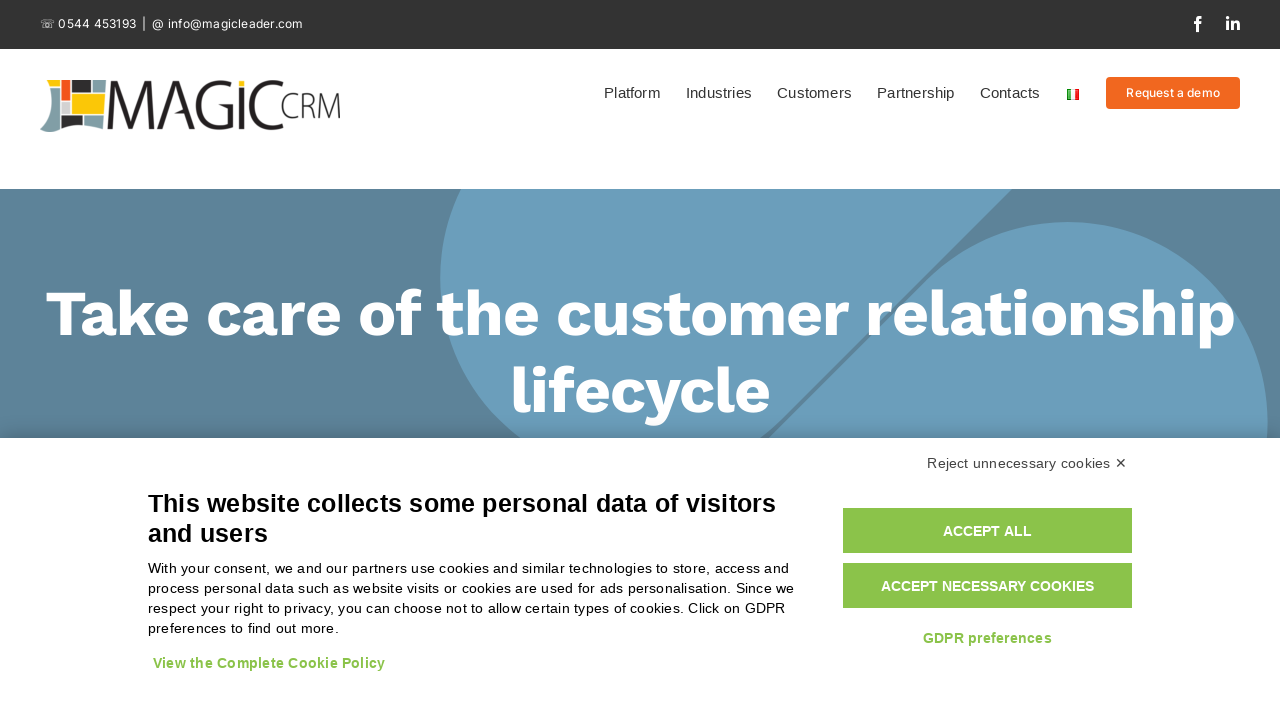

--- FILE ---
content_type: text/html; charset=UTF-8
request_url: https://www.magiccrm.it/index.php/en/cura-il-ciclo-della-vita-della-relazione-cloned/
body_size: 13929
content:
<!DOCTYPE html>
<html class="avada-html-layout-wide avada-html-header-position-top avada-is-100-percent-template" lang="en-GB" prefix="og: http://ogp.me/ns# fb: http://ogp.me/ns/fb#">
<head>
	<meta http-equiv="X-UA-Compatible" content="IE=edge" />
	<meta http-equiv="Content-Type" content="text/html; charset=utf-8"/>
	<meta name="viewport" content="width=device-width, initial-scale=1" />
	<script src="https://bnr.elmobot.eu/kTfBD3-WnFX2cp__amKLf/en.js"></script><meta name='robots' content='index, follow, max-image-preview:large, max-snippet:-1, max-video-preview:-1' />

	<!-- This site is optimized with the Yoast SEO plugin v21.3 - https://yoast.com/wordpress/plugins/seo/ -->
	<title>Take care of the customer relationship lifecycle - Magiccrm</title>
	<link rel="canonical" href="https://www.magiccrm.it/index.php/en/cura-il-ciclo-della-vita-della-relazione-cloned/" />
	<meta property="og:locale" content="en_GB" />
	<meta property="og:type" content="article" />
	<meta property="og:title" content="Take care of the customer relationship lifecycle - Magiccrm" />
	<meta property="og:url" content="https://www.magiccrm.it/index.php/en/cura-il-ciclo-della-vita-della-relazione-cloned/" />
	<meta property="og:site_name" content="Magiccrm" />
	<meta property="article:modified_time" content="2023-09-11T06:48:41+00:00" />
	<meta name="twitter:card" content="summary_large_image" />
	<meta name="twitter:label1" content="Estimated reading time" />
	<meta name="twitter:data1" content="6 minutes" />
	<script type="application/ld+json" class="yoast-schema-graph">{"@context":"https://schema.org","@graph":[{"@type":"WebPage","@id":"https://www.magiccrm.it/index.php/en/cura-il-ciclo-della-vita-della-relazione-cloned/","url":"https://www.magiccrm.it/index.php/en/cura-il-ciclo-della-vita-della-relazione-cloned/","name":"Take care of the customer relationship lifecycle - Magiccrm","isPartOf":{"@id":"https://www.magiccrm.it/index.php/en/home-en/#website"},"datePublished":"2023-09-05T06:54:50+00:00","dateModified":"2023-09-11T06:48:41+00:00","breadcrumb":{"@id":"https://www.magiccrm.it/index.php/en/cura-il-ciclo-della-vita-della-relazione-cloned/#breadcrumb"},"inLanguage":"en-GB","potentialAction":[{"@type":"ReadAction","target":["https://www.magiccrm.it/index.php/en/cura-il-ciclo-della-vita-della-relazione-cloned/"]}]},{"@type":"BreadcrumbList","@id":"https://www.magiccrm.it/index.php/en/cura-il-ciclo-della-vita-della-relazione-cloned/#breadcrumb","itemListElement":[{"@type":"ListItem","position":1,"name":"Home","item":"https://www.magiccrm.it/index.php/en/home-en/"},{"@type":"ListItem","position":2,"name":"Take care of the customer relationship lifecycle"}]},{"@type":"WebSite","@id":"https://www.magiccrm.it/index.php/en/home-en/#website","url":"https://www.magiccrm.it/index.php/en/home-en/","name":"Magiccrm","description":"","publisher":{"@id":"https://www.magiccrm.it/index.php/en/home-en/#organization"},"potentialAction":[{"@type":"SearchAction","target":{"@type":"EntryPoint","urlTemplate":"https://www.magiccrm.it/index.php/en/home-en/?s={search_term_string}"},"query-input":"required name=search_term_string"}],"inLanguage":"en-GB"},{"@type":"Organization","@id":"https://www.magiccrm.it/index.php/en/home-en/#organization","name":"Magiccrm","url":"https://www.magiccrm.it/index.php/en/home-en/","logo":{"@type":"ImageObject","inLanguage":"en-GB","@id":"https://www.magiccrm.it/index.php/en/home-en/#/schema/logo/image/","url":"https://www.magiccrm.it/wp-content/uploads/2023/06/logo_MagicCrm.png","contentUrl":"https://www.magiccrm.it/wp-content/uploads/2023/06/logo_MagicCrm.png","width":200,"height":34,"caption":"Magiccrm"},"image":{"@id":"https://www.magiccrm.it/index.php/en/home-en/#/schema/logo/image/"}}]}</script>
	<!-- / Yoast SEO plugin. -->


<link rel="alternate" type="application/rss+xml" title="Magiccrm &raquo; Feed" href="https://www.magiccrm.it/index.php/en/feed/" />
<link rel="alternate" type="application/rss+xml" title="Magiccrm &raquo; Comments Feed" href="https://www.magiccrm.it/index.php/en/comments/feed/" />
					<link rel="shortcut icon" href="https://www.magiccrm.it/wp-content/uploads/2023/07/Favicon.png" type="image/x-icon" />
		
					<!-- Apple Touch Icon -->
			<link rel="apple-touch-icon" sizes="180x180" href="https://www.magiccrm.it/wp-content/uploads/2023/07/Favicon-1.png">
		
					<!-- Android Icon -->
			<link rel="icon" sizes="192x192" href="https://www.magiccrm.it/wp-content/uploads/2023/07/Favicon192-1.png">
		
					<!-- MS Edge Icon -->
			<meta name="msapplication-TileImage" content="https://www.magiccrm.it/wp-content/uploads/2023/07/Favicon270.png">
				
		<meta property="og:title" content="Take care of the customer relationship lifecycle"/>
		<meta property="og:type" content="article"/>
		<meta property="og:url" content="https://www.magiccrm.it/index.php/en/cura-il-ciclo-della-vita-della-relazione-cloned/"/>
		<meta property="og:site_name" content="Magiccrm"/>
		<meta property="og:description" content="Take care of the customer relationship lifecycle    &lt; GO BACK 
A modern and efficient managerial approach has to consider the following objectives:


Customer relationship improvement"/>

									<meta property="og:image" content="https://www.magiccrm.it/wp-content/uploads/2023/12/Logo_trasparente-300x52.png"/>
							<script type="text/javascript">
/* <![CDATA[ */
window._wpemojiSettings = {"baseUrl":"https:\/\/s.w.org\/images\/core\/emoji\/15.0.3\/72x72\/","ext":".png","svgUrl":"https:\/\/s.w.org\/images\/core\/emoji\/15.0.3\/svg\/","svgExt":".svg","source":{"concatemoji":"https:\/\/www.magiccrm.it\/wp-includes\/js\/wp-emoji-release.min.js?ver=6.5.7"}};
/*! This file is auto-generated */
!function(i,n){var o,s,e;function c(e){try{var t={supportTests:e,timestamp:(new Date).valueOf()};sessionStorage.setItem(o,JSON.stringify(t))}catch(e){}}function p(e,t,n){e.clearRect(0,0,e.canvas.width,e.canvas.height),e.fillText(t,0,0);var t=new Uint32Array(e.getImageData(0,0,e.canvas.width,e.canvas.height).data),r=(e.clearRect(0,0,e.canvas.width,e.canvas.height),e.fillText(n,0,0),new Uint32Array(e.getImageData(0,0,e.canvas.width,e.canvas.height).data));return t.every(function(e,t){return e===r[t]})}function u(e,t,n){switch(t){case"flag":return n(e,"\ud83c\udff3\ufe0f\u200d\u26a7\ufe0f","\ud83c\udff3\ufe0f\u200b\u26a7\ufe0f")?!1:!n(e,"\ud83c\uddfa\ud83c\uddf3","\ud83c\uddfa\u200b\ud83c\uddf3")&&!n(e,"\ud83c\udff4\udb40\udc67\udb40\udc62\udb40\udc65\udb40\udc6e\udb40\udc67\udb40\udc7f","\ud83c\udff4\u200b\udb40\udc67\u200b\udb40\udc62\u200b\udb40\udc65\u200b\udb40\udc6e\u200b\udb40\udc67\u200b\udb40\udc7f");case"emoji":return!n(e,"\ud83d\udc26\u200d\u2b1b","\ud83d\udc26\u200b\u2b1b")}return!1}function f(e,t,n){var r="undefined"!=typeof WorkerGlobalScope&&self instanceof WorkerGlobalScope?new OffscreenCanvas(300,150):i.createElement("canvas"),a=r.getContext("2d",{willReadFrequently:!0}),o=(a.textBaseline="top",a.font="600 32px Arial",{});return e.forEach(function(e){o[e]=t(a,e,n)}),o}function t(e){var t=i.createElement("script");t.src=e,t.defer=!0,i.head.appendChild(t)}"undefined"!=typeof Promise&&(o="wpEmojiSettingsSupports",s=["flag","emoji"],n.supports={everything:!0,everythingExceptFlag:!0},e=new Promise(function(e){i.addEventListener("DOMContentLoaded",e,{once:!0})}),new Promise(function(t){var n=function(){try{var e=JSON.parse(sessionStorage.getItem(o));if("object"==typeof e&&"number"==typeof e.timestamp&&(new Date).valueOf()<e.timestamp+604800&&"object"==typeof e.supportTests)return e.supportTests}catch(e){}return null}();if(!n){if("undefined"!=typeof Worker&&"undefined"!=typeof OffscreenCanvas&&"undefined"!=typeof URL&&URL.createObjectURL&&"undefined"!=typeof Blob)try{var e="postMessage("+f.toString()+"("+[JSON.stringify(s),u.toString(),p.toString()].join(",")+"));",r=new Blob([e],{type:"text/javascript"}),a=new Worker(URL.createObjectURL(r),{name:"wpTestEmojiSupports"});return void(a.onmessage=function(e){c(n=e.data),a.terminate(),t(n)})}catch(e){}c(n=f(s,u,p))}t(n)}).then(function(e){for(var t in e)n.supports[t]=e[t],n.supports.everything=n.supports.everything&&n.supports[t],"flag"!==t&&(n.supports.everythingExceptFlag=n.supports.everythingExceptFlag&&n.supports[t]);n.supports.everythingExceptFlag=n.supports.everythingExceptFlag&&!n.supports.flag,n.DOMReady=!1,n.readyCallback=function(){n.DOMReady=!0}}).then(function(){return e}).then(function(){var e;n.supports.everything||(n.readyCallback(),(e=n.source||{}).concatemoji?t(e.concatemoji):e.wpemoji&&e.twemoji&&(t(e.twemoji),t(e.wpemoji)))}))}((window,document),window._wpemojiSettings);
/* ]]> */
</script>
<style id='wp-emoji-styles-inline-css' type='text/css'>

	img.wp-smiley, img.emoji {
		display: inline !important;
		border: none !important;
		box-shadow: none !important;
		height: 1em !important;
		width: 1em !important;
		margin: 0 0.07em !important;
		vertical-align: -0.1em !important;
		background: none !important;
		padding: 0 !important;
	}
</style>
<link rel='stylesheet' id='wp-block-library-css' href='https://www.magiccrm.it/wp-includes/css/dist/block-library/style.min.css?ver=6.5.7' type='text/css' media='all' />
<style id='wp-block-library-theme-inline-css' type='text/css'>
.wp-block-audio figcaption{color:#555;font-size:13px;text-align:center}.is-dark-theme .wp-block-audio figcaption{color:#ffffffa6}.wp-block-audio{margin:0 0 1em}.wp-block-code{border:1px solid #ccc;border-radius:4px;font-family:Menlo,Consolas,monaco,monospace;padding:.8em 1em}.wp-block-embed figcaption{color:#555;font-size:13px;text-align:center}.is-dark-theme .wp-block-embed figcaption{color:#ffffffa6}.wp-block-embed{margin:0 0 1em}.blocks-gallery-caption{color:#555;font-size:13px;text-align:center}.is-dark-theme .blocks-gallery-caption{color:#ffffffa6}.wp-block-image figcaption{color:#555;font-size:13px;text-align:center}.is-dark-theme .wp-block-image figcaption{color:#ffffffa6}.wp-block-image{margin:0 0 1em}.wp-block-pullquote{border-bottom:4px solid;border-top:4px solid;color:currentColor;margin-bottom:1.75em}.wp-block-pullquote cite,.wp-block-pullquote footer,.wp-block-pullquote__citation{color:currentColor;font-size:.8125em;font-style:normal;text-transform:uppercase}.wp-block-quote{border-left:.25em solid;margin:0 0 1.75em;padding-left:1em}.wp-block-quote cite,.wp-block-quote footer{color:currentColor;font-size:.8125em;font-style:normal;position:relative}.wp-block-quote.has-text-align-right{border-left:none;border-right:.25em solid;padding-left:0;padding-right:1em}.wp-block-quote.has-text-align-center{border:none;padding-left:0}.wp-block-quote.is-large,.wp-block-quote.is-style-large,.wp-block-quote.is-style-plain{border:none}.wp-block-search .wp-block-search__label{font-weight:700}.wp-block-search__button{border:1px solid #ccc;padding:.375em .625em}:where(.wp-block-group.has-background){padding:1.25em 2.375em}.wp-block-separator.has-css-opacity{opacity:.4}.wp-block-separator{border:none;border-bottom:2px solid;margin-left:auto;margin-right:auto}.wp-block-separator.has-alpha-channel-opacity{opacity:1}.wp-block-separator:not(.is-style-wide):not(.is-style-dots){width:100px}.wp-block-separator.has-background:not(.is-style-dots){border-bottom:none;height:1px}.wp-block-separator.has-background:not(.is-style-wide):not(.is-style-dots){height:2px}.wp-block-table{margin:0 0 1em}.wp-block-table td,.wp-block-table th{word-break:normal}.wp-block-table figcaption{color:#555;font-size:13px;text-align:center}.is-dark-theme .wp-block-table figcaption{color:#ffffffa6}.wp-block-video figcaption{color:#555;font-size:13px;text-align:center}.is-dark-theme .wp-block-video figcaption{color:#ffffffa6}.wp-block-video{margin:0 0 1em}.wp-block-template-part.has-background{margin-bottom:0;margin-top:0;padding:1.25em 2.375em}
</style>
<style id='classic-theme-styles-inline-css' type='text/css'>
/*! This file is auto-generated */
.wp-block-button__link{color:#fff;background-color:#32373c;border-radius:9999px;box-shadow:none;text-decoration:none;padding:calc(.667em + 2px) calc(1.333em + 2px);font-size:1.125em}.wp-block-file__button{background:#32373c;color:#fff;text-decoration:none}
</style>
<style id='global-styles-inline-css' type='text/css'>
body{--wp--preset--color--black: #000000;--wp--preset--color--cyan-bluish-gray: #abb8c3;--wp--preset--color--white: #ffffff;--wp--preset--color--pale-pink: #f78da7;--wp--preset--color--vivid-red: #cf2e2e;--wp--preset--color--luminous-vivid-orange: #ff6900;--wp--preset--color--luminous-vivid-amber: #fcb900;--wp--preset--color--light-green-cyan: #7bdcb5;--wp--preset--color--vivid-green-cyan: #00d084;--wp--preset--color--pale-cyan-blue: #8ed1fc;--wp--preset--color--vivid-cyan-blue: #0693e3;--wp--preset--color--vivid-purple: #9b51e0;--wp--preset--color--awb-color-1: #ffffff;--wp--preset--color--awb-color-2: #d2d2d6;--wp--preset--color--awb-color-3: #feca04;--wp--preset--color--awb-color-4: #f1671f;--wp--preset--color--awb-color-5: #829ea8;--wp--preset--color--awb-color-6: #333333;--wp--preset--color--awb-color-7: #00cfeb;--wp--preset--color--awb-color-8: #141617;--wp--preset--color--awb-color-custom-1: #6b9ebb;--wp--preset--color--awb-color-custom-2: #f2f0ed;--wp--preset--color--awb-color-custom-3: #ffffff;--wp--preset--color--awb-color-custom-4: rgba(255,232,142,0.26);--wp--preset--color--awb-color-custom-5: #ffffff;--wp--preset--gradient--vivid-cyan-blue-to-vivid-purple: linear-gradient(135deg,rgba(6,147,227,1) 0%,rgb(155,81,224) 100%);--wp--preset--gradient--light-green-cyan-to-vivid-green-cyan: linear-gradient(135deg,rgb(122,220,180) 0%,rgb(0,208,130) 100%);--wp--preset--gradient--luminous-vivid-amber-to-luminous-vivid-orange: linear-gradient(135deg,rgba(252,185,0,1) 0%,rgba(255,105,0,1) 100%);--wp--preset--gradient--luminous-vivid-orange-to-vivid-red: linear-gradient(135deg,rgba(255,105,0,1) 0%,rgb(207,46,46) 100%);--wp--preset--gradient--very-light-gray-to-cyan-bluish-gray: linear-gradient(135deg,rgb(238,238,238) 0%,rgb(169,184,195) 100%);--wp--preset--gradient--cool-to-warm-spectrum: linear-gradient(135deg,rgb(74,234,220) 0%,rgb(151,120,209) 20%,rgb(207,42,186) 40%,rgb(238,44,130) 60%,rgb(251,105,98) 80%,rgb(254,248,76) 100%);--wp--preset--gradient--blush-light-purple: linear-gradient(135deg,rgb(255,206,236) 0%,rgb(152,150,240) 100%);--wp--preset--gradient--blush-bordeaux: linear-gradient(135deg,rgb(254,205,165) 0%,rgb(254,45,45) 50%,rgb(107,0,62) 100%);--wp--preset--gradient--luminous-dusk: linear-gradient(135deg,rgb(255,203,112) 0%,rgb(199,81,192) 50%,rgb(65,88,208) 100%);--wp--preset--gradient--pale-ocean: linear-gradient(135deg,rgb(255,245,203) 0%,rgb(182,227,212) 50%,rgb(51,167,181) 100%);--wp--preset--gradient--electric-grass: linear-gradient(135deg,rgb(202,248,128) 0%,rgb(113,206,126) 100%);--wp--preset--gradient--midnight: linear-gradient(135deg,rgb(2,3,129) 0%,rgb(40,116,252) 100%);--wp--preset--font-size--small: 12px;--wp--preset--font-size--medium: 20px;--wp--preset--font-size--large: 24px;--wp--preset--font-size--x-large: 42px;--wp--preset--font-size--normal: 16px;--wp--preset--font-size--xlarge: 32px;--wp--preset--font-size--huge: 48px;--wp--preset--spacing--20: 0.44rem;--wp--preset--spacing--30: 0.67rem;--wp--preset--spacing--40: 1rem;--wp--preset--spacing--50: 1.5rem;--wp--preset--spacing--60: 2.25rem;--wp--preset--spacing--70: 3.38rem;--wp--preset--spacing--80: 5.06rem;--wp--preset--shadow--natural: 6px 6px 9px rgba(0, 0, 0, 0.2);--wp--preset--shadow--deep: 12px 12px 50px rgba(0, 0, 0, 0.4);--wp--preset--shadow--sharp: 6px 6px 0px rgba(0, 0, 0, 0.2);--wp--preset--shadow--outlined: 6px 6px 0px -3px rgba(255, 255, 255, 1), 6px 6px rgba(0, 0, 0, 1);--wp--preset--shadow--crisp: 6px 6px 0px rgba(0, 0, 0, 1);}:where(.is-layout-flex){gap: 0.5em;}:where(.is-layout-grid){gap: 0.5em;}body .is-layout-flex{display: flex;}body .is-layout-flex{flex-wrap: wrap;align-items: center;}body .is-layout-flex > *{margin: 0;}body .is-layout-grid{display: grid;}body .is-layout-grid > *{margin: 0;}:where(.wp-block-columns.is-layout-flex){gap: 2em;}:where(.wp-block-columns.is-layout-grid){gap: 2em;}:where(.wp-block-post-template.is-layout-flex){gap: 1.25em;}:where(.wp-block-post-template.is-layout-grid){gap: 1.25em;}.has-black-color{color: var(--wp--preset--color--black) !important;}.has-cyan-bluish-gray-color{color: var(--wp--preset--color--cyan-bluish-gray) !important;}.has-white-color{color: var(--wp--preset--color--white) !important;}.has-pale-pink-color{color: var(--wp--preset--color--pale-pink) !important;}.has-vivid-red-color{color: var(--wp--preset--color--vivid-red) !important;}.has-luminous-vivid-orange-color{color: var(--wp--preset--color--luminous-vivid-orange) !important;}.has-luminous-vivid-amber-color{color: var(--wp--preset--color--luminous-vivid-amber) !important;}.has-light-green-cyan-color{color: var(--wp--preset--color--light-green-cyan) !important;}.has-vivid-green-cyan-color{color: var(--wp--preset--color--vivid-green-cyan) !important;}.has-pale-cyan-blue-color{color: var(--wp--preset--color--pale-cyan-blue) !important;}.has-vivid-cyan-blue-color{color: var(--wp--preset--color--vivid-cyan-blue) !important;}.has-vivid-purple-color{color: var(--wp--preset--color--vivid-purple) !important;}.has-black-background-color{background-color: var(--wp--preset--color--black) !important;}.has-cyan-bluish-gray-background-color{background-color: var(--wp--preset--color--cyan-bluish-gray) !important;}.has-white-background-color{background-color: var(--wp--preset--color--white) !important;}.has-pale-pink-background-color{background-color: var(--wp--preset--color--pale-pink) !important;}.has-vivid-red-background-color{background-color: var(--wp--preset--color--vivid-red) !important;}.has-luminous-vivid-orange-background-color{background-color: var(--wp--preset--color--luminous-vivid-orange) !important;}.has-luminous-vivid-amber-background-color{background-color: var(--wp--preset--color--luminous-vivid-amber) !important;}.has-light-green-cyan-background-color{background-color: var(--wp--preset--color--light-green-cyan) !important;}.has-vivid-green-cyan-background-color{background-color: var(--wp--preset--color--vivid-green-cyan) !important;}.has-pale-cyan-blue-background-color{background-color: var(--wp--preset--color--pale-cyan-blue) !important;}.has-vivid-cyan-blue-background-color{background-color: var(--wp--preset--color--vivid-cyan-blue) !important;}.has-vivid-purple-background-color{background-color: var(--wp--preset--color--vivid-purple) !important;}.has-black-border-color{border-color: var(--wp--preset--color--black) !important;}.has-cyan-bluish-gray-border-color{border-color: var(--wp--preset--color--cyan-bluish-gray) !important;}.has-white-border-color{border-color: var(--wp--preset--color--white) !important;}.has-pale-pink-border-color{border-color: var(--wp--preset--color--pale-pink) !important;}.has-vivid-red-border-color{border-color: var(--wp--preset--color--vivid-red) !important;}.has-luminous-vivid-orange-border-color{border-color: var(--wp--preset--color--luminous-vivid-orange) !important;}.has-luminous-vivid-amber-border-color{border-color: var(--wp--preset--color--luminous-vivid-amber) !important;}.has-light-green-cyan-border-color{border-color: var(--wp--preset--color--light-green-cyan) !important;}.has-vivid-green-cyan-border-color{border-color: var(--wp--preset--color--vivid-green-cyan) !important;}.has-pale-cyan-blue-border-color{border-color: var(--wp--preset--color--pale-cyan-blue) !important;}.has-vivid-cyan-blue-border-color{border-color: var(--wp--preset--color--vivid-cyan-blue) !important;}.has-vivid-purple-border-color{border-color: var(--wp--preset--color--vivid-purple) !important;}.has-vivid-cyan-blue-to-vivid-purple-gradient-background{background: var(--wp--preset--gradient--vivid-cyan-blue-to-vivid-purple) !important;}.has-light-green-cyan-to-vivid-green-cyan-gradient-background{background: var(--wp--preset--gradient--light-green-cyan-to-vivid-green-cyan) !important;}.has-luminous-vivid-amber-to-luminous-vivid-orange-gradient-background{background: var(--wp--preset--gradient--luminous-vivid-amber-to-luminous-vivid-orange) !important;}.has-luminous-vivid-orange-to-vivid-red-gradient-background{background: var(--wp--preset--gradient--luminous-vivid-orange-to-vivid-red) !important;}.has-very-light-gray-to-cyan-bluish-gray-gradient-background{background: var(--wp--preset--gradient--very-light-gray-to-cyan-bluish-gray) !important;}.has-cool-to-warm-spectrum-gradient-background{background: var(--wp--preset--gradient--cool-to-warm-spectrum) !important;}.has-blush-light-purple-gradient-background{background: var(--wp--preset--gradient--blush-light-purple) !important;}.has-blush-bordeaux-gradient-background{background: var(--wp--preset--gradient--blush-bordeaux) !important;}.has-luminous-dusk-gradient-background{background: var(--wp--preset--gradient--luminous-dusk) !important;}.has-pale-ocean-gradient-background{background: var(--wp--preset--gradient--pale-ocean) !important;}.has-electric-grass-gradient-background{background: var(--wp--preset--gradient--electric-grass) !important;}.has-midnight-gradient-background{background: var(--wp--preset--gradient--midnight) !important;}.has-small-font-size{font-size: var(--wp--preset--font-size--small) !important;}.has-medium-font-size{font-size: var(--wp--preset--font-size--medium) !important;}.has-large-font-size{font-size: var(--wp--preset--font-size--large) !important;}.has-x-large-font-size{font-size: var(--wp--preset--font-size--x-large) !important;}
.wp-block-navigation a:where(:not(.wp-element-button)){color: inherit;}
:where(.wp-block-post-template.is-layout-flex){gap: 1.25em;}:where(.wp-block-post-template.is-layout-grid){gap: 1.25em;}
:where(.wp-block-columns.is-layout-flex){gap: 2em;}:where(.wp-block-columns.is-layout-grid){gap: 2em;}
.wp-block-pullquote{font-size: 1.5em;line-height: 1.6;}
</style>
<link rel='stylesheet' id='fusion-dynamic-css-css' href='https://www.magiccrm.it/wp-content/uploads/fusion-styles/756e394709a212dc594fc01810cede1e.min.css?ver=3.11.2' type='text/css' media='all' />
<script type="text/javascript" src="https://www.magiccrm.it/wp-includes/js/jquery/jquery.min.js?ver=3.7.1" id="jquery-core-js"></script>
<script type="text/javascript" src="https://www.magiccrm.it/wp-includes/js/jquery/jquery-migrate.min.js?ver=3.4.1" id="jquery-migrate-js"></script>
<link rel="https://api.w.org/" href="https://www.magiccrm.it/index.php/wp-json/" /><link rel="alternate" type="application/json" href="https://www.magiccrm.it/index.php/wp-json/wp/v2/pages/2387" /><link rel="EditURI" type="application/rsd+xml" title="RSD" href="https://www.magiccrm.it/xmlrpc.php?rsd" />
<meta name="generator" content="WordPress 6.5.7" />
<link rel='shortlink' href='https://www.magiccrm.it/?p=2387' />
<link rel="alternate" type="application/json+oembed" href="https://www.magiccrm.it/index.php/wp-json/oembed/1.0/embed?url=https%3A%2F%2Fwww.magiccrm.it%2Findex.php%2Fen%2Fcura-il-ciclo-della-vita-della-relazione-cloned%2F" />
<link rel="alternate" type="text/xml+oembed" href="https://www.magiccrm.it/index.php/wp-json/oembed/1.0/embed?url=https%3A%2F%2Fwww.magiccrm.it%2Findex.php%2Fen%2Fcura-il-ciclo-della-vita-della-relazione-cloned%2F&#038;format=xml" />
<link rel="preload" href="https://www.magiccrm.it/wp-content/themes/Avada/includes/lib/assets/fonts/icomoon/awb-icons.woff" as="font" type="font/woff" crossorigin><link rel="preload" href="//www.magiccrm.it/wp-content/themes/Avada/includes/lib/assets/fonts/fontawesome/webfonts/fa-brands-400.woff2" as="font" type="font/woff2" crossorigin><link rel="preload" href="//www.magiccrm.it/wp-content/themes/Avada/includes/lib/assets/fonts/fontawesome/webfonts/fa-regular-400.woff2" as="font" type="font/woff2" crossorigin><link rel="preload" href="//www.magiccrm.it/wp-content/themes/Avada/includes/lib/assets/fonts/fontawesome/webfonts/fa-solid-900.woff2" as="font" type="font/woff2" crossorigin><link rel="preload" href="https://www.magiccrm.it/wp-content/uploads/fusion-icons/accountant-pro-icon-set/fonts/Accountant-Pro.ttf?ym7fev" as="font" type="font/ttf" crossorigin><link rel="preload" href="https://www.magiccrm.it/wp-content/uploads/fusion-icons/business-v1.0/fonts/business.ttf?rva0v6" as="font" type="font/ttf" crossorigin><link rel="preload" href="https://www.magiccrm.it/wp-content/uploads/fusion-icons/user-interface-v1.0/fonts/user-interface.ttf?55z8ir" as="font" type="font/ttf" crossorigin><link rel="preload" href="https://www.magiccrm.it/wp-content/uploads/fusion-icons/mechanic-icon-set/fonts/mechanic.ttf?h09x3l" as="font" type="font/ttf" crossorigin><style type="text/css" id="css-fb-visibility">@media screen and (max-width: 900px){.fusion-no-small-visibility{display:none !important;}body .sm-text-align-center{text-align:center !important;}body .sm-text-align-left{text-align:left !important;}body .sm-text-align-right{text-align:right !important;}body .sm-flex-align-center{justify-content:center !important;}body .sm-flex-align-flex-start{justify-content:flex-start !important;}body .sm-flex-align-flex-end{justify-content:flex-end !important;}body .sm-mx-auto{margin-left:auto !important;margin-right:auto !important;}body .sm-ml-auto{margin-left:auto !important;}body .sm-mr-auto{margin-right:auto !important;}body .fusion-absolute-position-small{position:absolute;top:auto;width:100%;}.awb-sticky.awb-sticky-small{ position: sticky; top: var(--awb-sticky-offset,0); }}@media screen and (min-width: 901px) and (max-width: 1000px){.fusion-no-medium-visibility{display:none !important;}body .md-text-align-center{text-align:center !important;}body .md-text-align-left{text-align:left !important;}body .md-text-align-right{text-align:right !important;}body .md-flex-align-center{justify-content:center !important;}body .md-flex-align-flex-start{justify-content:flex-start !important;}body .md-flex-align-flex-end{justify-content:flex-end !important;}body .md-mx-auto{margin-left:auto !important;margin-right:auto !important;}body .md-ml-auto{margin-left:auto !important;}body .md-mr-auto{margin-right:auto !important;}body .fusion-absolute-position-medium{position:absolute;top:auto;width:100%;}.awb-sticky.awb-sticky-medium{ position: sticky; top: var(--awb-sticky-offset,0); }}@media screen and (min-width: 1001px){.fusion-no-large-visibility{display:none !important;}body .lg-text-align-center{text-align:center !important;}body .lg-text-align-left{text-align:left !important;}body .lg-text-align-right{text-align:right !important;}body .lg-flex-align-center{justify-content:center !important;}body .lg-flex-align-flex-start{justify-content:flex-start !important;}body .lg-flex-align-flex-end{justify-content:flex-end !important;}body .lg-mx-auto{margin-left:auto !important;margin-right:auto !important;}body .lg-ml-auto{margin-left:auto !important;}body .lg-mr-auto{margin-right:auto !important;}body .fusion-absolute-position-large{position:absolute;top:auto;width:100%;}.awb-sticky.awb-sticky-large{ position: sticky; top: var(--awb-sticky-offset,0); }}</style>		<script type="text/javascript">
			var doc = document.documentElement;
			doc.setAttribute( 'data-useragent', navigator.userAgent );
		</script>
		
	</head>

<body class="page-template page-template-100-width page-template-100-width-php page page-id-2387 wp-custom-logo awb-no-sidebars fusion-image-hovers fusion-pagination-sizing fusion-button_type-flat fusion-button_span-no fusion-button_gradient-linear avada-image-rollover-circle-yes avada-image-rollover-yes avada-image-rollover-direction-left fusion-body ltr fusion-sticky-header no-mobile-slidingbar avada-has-rev-slider-styles fusion-disable-outline fusion-sub-menu-fade mobile-logo-pos-left layout-wide-mode avada-has-boxed-modal-shadow-none layout-scroll-offset-full avada-has-zero-margin-offset-top fusion-top-header menu-text-align-center mobile-menu-design-modern fusion-show-pagination-text fusion-header-layout-v3 avada-responsive avada-footer-fx-none avada-menu-highlight-style-bar fusion-search-form-clean fusion-main-menu-search-overlay fusion-avatar-circle avada-dropdown-styles avada-blog-layout-large avada-blog-archive-layout-large avada-header-shadow-no avada-menu-icon-position-left avada-has-megamenu-shadow fusion-has-main-nav-icon-circle avada-has-breadcrumb-mobile-hidden avada-has-titlebar-hide avada-header-border-color-full-transparent avada-has-pagination-width_height avada-flyout-menu-direction-fade avada-ec-views-v1" data-awb-post-id="2387">
		<a class="skip-link screen-reader-text" href="#content">Skip to content</a>

	<div id="boxed-wrapper">
		
		<div id="wrapper" class="fusion-wrapper">
			<div id="home" style="position:relative;top:-1px;"></div>
							
					
			<header class="fusion-header-wrapper">
				<div class="fusion-header-v3 fusion-logo-alignment fusion-logo-left fusion-sticky-menu- fusion-sticky-logo-1 fusion-mobile-logo-1  fusion-mobile-menu-design-modern">
					
<div class="fusion-secondary-header">
	<div class="fusion-row">
					<div class="fusion-alignleft">
				<div class="fusion-contact-info"><span class="fusion-contact-info-phone-number">☏ 0544 453193</span><span class="fusion-header-separator">|</span><span class="fusion-contact-info-email-address"><a href="mailto:&#64; &#105;&#110;&#102;o&#64;&#109;&#97;g&#105;cle&#97;de&#114;&#46;&#99;om">&#64; &#105;&#110;&#102;o&#64;&#109;&#97;g&#105;cle&#97;de&#114;&#46;&#99;om</a></span></div>			</div>
							<div class="fusion-alignright">
				<div class="fusion-social-links-header"><div class="fusion-social-networks"><div class="fusion-social-networks-wrapper"><a  class="fusion-social-network-icon fusion-tooltip fusion-facebook awb-icon-facebook" style data-placement="bottom" data-title="Facebook" data-toggle="tooltip" title="Facebook" href="https://www.facebook.com/Magicleader-Crm-171688399526739/?fref=ts" target="_blank" rel="noreferrer"><span class="screen-reader-text">Facebook</span></a><a  class="fusion-social-network-icon fusion-tooltip fa-linkedin-in fab" style data-placement="bottom" data-title="LinkedIn" data-toggle="tooltip" title="LinkedIn" href="https://www.linkedin.com/showcase/magiccrm/" target="_blank" rel="noopener noreferrer"><span class="screen-reader-text">LinkedIn</span></a></div></div></div>			</div>
			</div>
</div>
<div class="fusion-header-sticky-height"></div>
<div class="fusion-header">
	<div class="fusion-row">
					<div class="fusion-logo" data-margin-top="31px" data-margin-bottom="31px" data-margin-left="0px" data-margin-right="0px">
			<a class="fusion-logo-link"  href="https://www.magiccrm.it/index.php/en/home-en/" >

						<!-- standard logo -->
			<img src="https://www.magiccrm.it/wp-content/uploads/2023/12/Logo_trasparente-300x52.png" srcset="https://www.magiccrm.it/wp-content/uploads/2023/12/Logo_trasparente-300x52.png 1x" width="300" height="52" alt="Magiccrm Logo" data-retina_logo_url="" class="fusion-standard-logo" />

											<!-- mobile logo -->
				<img src="https://www.magiccrm.it/wp-content/uploads/2023/06/logo_MagicCrm-3.png" srcset="https://www.magiccrm.it/wp-content/uploads/2023/06/logo_MagicCrm-3.png 1x" width="200" height="34" alt="Magiccrm Logo" data-retina_logo_url="" class="fusion-mobile-logo" />
			
											<!-- sticky header logo -->
				<img src="https://www.magiccrm.it/wp-content/uploads/2023/06/logo_MagicCrm-3.png" srcset="https://www.magiccrm.it/wp-content/uploads/2023/06/logo_MagicCrm-3.png 1x" width="200" height="34" alt="Magiccrm Logo" data-retina_logo_url="" class="fusion-sticky-logo" />
					</a>
		</div>		<nav class="fusion-main-menu" aria-label="Main Menu"><div class="fusion-overlay-search">		<form role="search" class="searchform fusion-search-form  fusion-search-form-clean" method="get" action="https://www.magiccrm.it/index.php/en/">
			<div class="fusion-search-form-content">

				
				<div class="fusion-search-field search-field">
					<label><span class="screen-reader-text">Search for:</span>
													<input type="search" value="" name="s" class="s" placeholder="Search..." required aria-required="true" aria-label="Search..."/>
											</label>
				</div>
				<div class="fusion-search-button search-button">
					<input type="submit" class="fusion-search-submit searchsubmit" aria-label="Search" value="&#xf002;" />
									</div>

				
			</div>


			
		</form>
		<div class="fusion-search-spacer"></div><a href="#" role="button" aria-label="Close Search" class="fusion-close-search"></a></div><ul id="menu-menu_top_en" class="fusion-menu"><li  id="menu-item-1961"  class="menu-item menu-item-type-post_type menu-item-object-page menu-item-has-children menu-item-1961 fusion-megamenu-menu "  data-item-id="1961"><a  href="https://www.magiccrm.it/index.php/en/platform/" class="fusion-bar-highlight"><span class="menu-text">Platform</span></a><div class="fusion-megamenu-wrapper fusion-columns-3 columns-per-row-3 columns-6 col-span-12 fusion-megamenu-fullwidth"><div class="row"><div class="fusion-megamenu-holder" style="width:980px;" data-width="980px"><ul class="fusion-megamenu fusion-megamenu-border"><li  id="menu-item-1995"  class="menu-item menu-item-type-custom menu-item-object-custom menu-item-has-children menu-item-1995 fusion-megamenu-submenu fusion-megamenu-columns-3 col-lg-4 col-md-4 col-sm-4" ><div class='fusion-megamenu-title'><span class="awb-justify-title"><span class="fusion-megamenu-icon"><i class="glyphicon fa-mail-bulk fas" aria-hidden="true"></i></span>Sales&#038;Marketing</span></div><ul class="sub-menu"><li  id="menu-item-2001"  class="menu-item menu-item-type-post_type menu-item-object-page menu-item-2001" ><a  href="https://www.magiccrm.it/index.php/en/contact-management/" class="fusion-bar-highlight"><span><span class="fusion-megamenu-bullet"></span>Contact Management</span></a></li><li  id="menu-item-2000"  class="menu-item menu-item-type-post_type menu-item-object-page menu-item-2000" ><a  href="https://www.magiccrm.it/index.php/en/gestione-opportunita-cloned/" class="fusion-bar-highlight"><span><span class="fusion-megamenu-bullet"></span>Opportunity Management</span></a></li><li  id="menu-item-1999"  class="menu-item menu-item-type-post_type menu-item-object-page menu-item-1999" ><a  href="https://www.magiccrm.it/index.php/en/sales-network-management/" class="fusion-bar-highlight"><span><span class="fusion-megamenu-bullet"></span>Sales Network Management</span></a></li><li  id="menu-item-1998"  class="menu-item menu-item-type-post_type menu-item-object-page menu-item-1998" ><a  href="https://www.magiccrm.it/index.php/en/budget-management-forecast/" class="fusion-bar-highlight"><span><span class="fusion-megamenu-bullet"></span>Budget Management</span></a></li><li  id="menu-item-1997"  class="menu-item menu-item-type-post_type menu-item-object-page menu-item-1997" ><a  href="https://www.magiccrm.it/index.php/en/gestione-dei-listini-e-cataloghi-cloned/" class="fusion-bar-highlight"><span><span class="fusion-megamenu-bullet"></span>Lists Catalogues Management</span></a></li><li  id="menu-item-1996"  class="menu-item menu-item-type-post_type menu-item-object-page menu-item-1996" ><a  href="https://www.magiccrm.it/index.php/en/marketing-campaigns/" class="fusion-bar-highlight"><span><span class="fusion-megamenu-bullet"></span>Marketing Campaigns</span></a></li></ul></li><li  id="menu-item-2002"  class="menu-item menu-item-type-custom menu-item-object-custom menu-item-has-children menu-item-2002 fusion-megamenu-submenu fusion-megamenu-columns-3 col-lg-4 col-md-4 col-sm-4" ><div class='fusion-megamenu-title'><span class="awb-justify-title"><span class="fusion-megamenu-icon"><i class="glyphicon fa-cog fas" aria-hidden="true"></i></span>Business Management</span></div><ul class="sub-menu"><li  id="menu-item-2021"  class="menu-item menu-item-type-post_type menu-item-object-page menu-item-2021" ><a  href="https://www.magiccrm.it/index.php/en/business-process-management-cloned/" class="fusion-bar-highlight"><span><span class="fusion-megamenu-bullet"></span>Business Project Management</span></a></li><li  id="menu-item-2020"  class="menu-item menu-item-type-post_type menu-item-object-page menu-item-2020" ><a  href="https://www.magiccrm.it/index.php/en/service-planning-management/" class="fusion-bar-highlight"><span><span class="fusion-megamenu-bullet"></span>Service Planning Management</span></a></li><li  id="menu-item-2019"  class="menu-item menu-item-type-post_type menu-item-object-page menu-item-2019" ><a  href="https://www.magiccrm.it/index.php/en/customer-service-2/" class="fusion-bar-highlight"><span><span class="fusion-megamenu-bullet"></span>Customer Service</span></a></li><li  id="menu-item-2024"  class="menu-item menu-item-type-post_type menu-item-object-page menu-item-2024" ><a  href="https://www.magiccrm.it/index.php/en/contract-management/" class="fusion-bar-highlight"><span><span class="fusion-megamenu-bullet"></span>Contract Management</span></a></li><li  id="menu-item-2018"  class="menu-item menu-item-type-post_type menu-item-object-page menu-item-2018" ><a  href="https://www.magiccrm.it/index.php/en/suppliers-management/" class="fusion-bar-highlight"><span><span class="fusion-megamenu-bullet"></span>Suppliers Management</span></a></li></ul></li><li  id="menu-item-2038"  class="menu-item menu-item-type-custom menu-item-object-custom menu-item-has-children menu-item-2038 fusion-megamenu-submenu fusion-megamenu-columns-3 col-lg-4 col-md-4 col-sm-4" ><div class='fusion-megamenu-title'><span class="awb-justify-title"><span class="fusion-megamenu-icon"><i class="glyphicon fa-hand-holding-usd fas" aria-hidden="true"></i></span>Administration</span></div><ul class="sub-menu"><li  id="menu-item-2043"  class="menu-item menu-item-type-post_type menu-item-object-page menu-item-2043" ><a  href="https://www.magiccrm.it/index.php/en/administration-cloned/" class="fusion-bar-highlight"><span><span class="fusion-megamenu-bullet"></span>Invoice Management</span></a></li><li  id="menu-item-2042"  class="menu-item menu-item-type-post_type menu-item-object-page menu-item-2042" ><a  href="https://www.magiccrm.it/index.php/en/sales-commissions-management/" class="fusion-bar-highlight"><span><span class="fusion-megamenu-bullet"></span>Sales Commissions Management</span></a></li><li  id="menu-item-2041"  class="menu-item menu-item-type-post_type menu-item-object-page menu-item-2041" ><a  href="https://www.magiccrm.it/index.php/en/inventory-management/" class="fusion-bar-highlight"><span><span class="fusion-megamenu-bullet"></span>Inventory Management</span></a></li><li  id="menu-item-2040"  class="menu-item menu-item-type-post_type menu-item-object-page menu-item-2040" ><a  href="https://www.magiccrm.it/index.php/en/credit-management-2/" class="fusion-bar-highlight"><span><span class="fusion-megamenu-bullet"></span>Credit Management</span></a></li><li  id="menu-item-2039"  class="menu-item menu-item-type-post_type menu-item-object-page menu-item-2039" ><a  href="https://www.magiccrm.it/index.php/en/cruscotto-amministrativo-2/" class="fusion-bar-highlight"><span><span class="fusion-megamenu-bullet"></span>Cost Accounting</span></a></li></ul></li></ul><ul class="fusion-megamenu fusion-megamenu-row-2 fusion-megamenu-row-columns-3"><li  id="menu-item-2044"  class="menu-item menu-item-type-custom menu-item-object-custom menu-item-has-children menu-item-2044 fusion-megamenu-submenu fusion-megamenu-columns-3 col-lg-4 col-md-4 col-sm-4" ><div class='fusion-megamenu-title'><span class="awb-justify-title"><span class="fusion-megamenu-icon"><i class="glyphicon fa-cogs fas" aria-hidden="true"></i></span>Business Intelligence</span></div><ul class="sub-menu"><li  id="menu-item-2059"  class="menu-item menu-item-type-post_type menu-item-object-page menu-item-2059" ><a  href="https://www.magiccrm.it/index.php/en/business-intelligence-cloned/" class="fusion-bar-highlight"><span><span class="fusion-megamenu-bullet"></span>Dynamics DB Interrogation</span></a></li><li  id="menu-item-2058"  class="menu-item menu-item-type-post_type menu-item-object-page menu-item-2058" ><a  href="https://www.magiccrm.it/index.php/en/reports-and-advanced-analysis/" class="fusion-bar-highlight"><span><span class="fusion-megamenu-bullet"></span>Reports and Advanced Analysis</span></a></li></ul></li><li  id="menu-item-2045"  class="menu-item menu-item-type-custom menu-item-object-custom menu-item-has-children menu-item-2045 fusion-megamenu-submenu fusion-megamenu-columns-3 col-lg-4 col-md-4 col-sm-4" ><div class='fusion-megamenu-title'><span class="awb-justify-title"><span class="fusion-megamenu-icon"><i class="glyphicon fa-puzzle-piece fas" aria-hidden="true"></i></span>Add-on</span></div><ul class="sub-menu"><li  id="menu-item-2062"  class="menu-item menu-item-type-post_type menu-item-object-page menu-item-2062" ><a  href="https://www.magiccrm.it/index.php/en/add-on-cloned/" class="fusion-bar-highlight"><span><span class="fusion-megamenu-bullet"></span>Add-on Mobile</span></a></li><li  id="menu-item-2061"  class="menu-item menu-item-type-post_type menu-item-object-page menu-item-2061" ><a  href="https://www.magiccrm.it/index.php/en/add-on-utility-2/" class="fusion-bar-highlight"><span><span class="fusion-megamenu-bullet"></span>Add-on Utility</span></a></li><li  id="menu-item-2060"  class="menu-item menu-item-type-post_type menu-item-object-page menu-item-2060" ><a  href="https://www.magiccrm.it/index.php/en/add-on-enterprise-2/" class="fusion-bar-highlight"><span><span class="fusion-megamenu-bullet"></span>Add-on Enterprise</span></a></li></ul></li><li  id="menu-item-2191"  class="menu-item menu-item-type-custom menu-item-object-custom menu-item-has-children menu-item-2191 fusion-megamenu-submenu fusion-megamenu-columns-3 col-lg-4 col-md-4 col-sm-4"  style="background-image: url(https://www.magiccrm.it/wp-content/uploads/2023/08/giallo-1.png);"><div class='fusion-megamenu-title'><span class="awb-justify-title"><span class="fusion-megamenu-icon fusion-megamenu-thumbnail"><img src="https://www.magiccrm.it/wp-content/uploads/2023/08/Puzzle_CRM.png" alt="" title="Puzzle_CRM"></span>SERVICES</span></div><ul class="sub-menu"><li  id="menu-item-2192"  class="menu-item menu-item-type-custom menu-item-object-custom menu-item-2192" ><a  href="https://support.magicleader.com/login.php" class="fusion-bar-highlight"><span><span class="fusion-megamenu-icon"><i class="glyphicon fa-bullhorn fas" aria-hidden="true"></i></span>Customers Access</span></a></li><li  id="menu-item-2193"  class="menu-item menu-item-type-custom menu-item-object-custom menu-item-2193" ><a  href="https://www.magiccrm.it/index.php/en/request-a-demo/" class="fusion-bar-highlight"><span><span class="fusion-megamenu-icon"><i class="glyphicon fa-users-cog fas" aria-hidden="true"></i></span>Request a Demo</span></a></li></ul></li></ul></div><div style="clear:both;"></div></div></div></li><li  id="menu-item-1871"  class="menu-item menu-item-type-post_type menu-item-object-page menu-item-1871"  data-item-id="1871"><a  href="https://www.magiccrm.it/index.php/en/industries/" class="fusion-bar-highlight"><span class="menu-text">Industries</span></a></li><li  id="menu-item-1724"  class="menu-item menu-item-type-post_type menu-item-object-page menu-item-1724"  data-item-id="1724"><a  href="https://www.magiccrm.it/index.php/en/customers/" class="fusion-bar-highlight"><span class="menu-text">Customers</span></a></li><li  id="menu-item-1960"  class="menu-item menu-item-type-post_type menu-item-object-page menu-item-1960"  data-item-id="1960"><a  href="https://www.magiccrm.it/index.php/en/partnership-en/" class="fusion-bar-highlight"><span class="menu-text">Partnership</span></a></li><li  id="menu-item-1962"  class="menu-item menu-item-type-post_type menu-item-object-page menu-item-1962"  data-item-id="1962"><a  href="https://www.magiccrm.it/index.php/en/contacts/" class="fusion-bar-highlight"><span class="menu-text">Contacts</span></a></li><li  id="menu-item-415-it"  class="lang-item lang-item-7 lang-item-it no-translation lang-item-first menu-item menu-item-type-custom menu-item-object-custom menu-item-415-it"  data-classes="lang-item" data-item-id="415-it"><a  href="https://www.magiccrm.it/" class="fusion-bar-highlight" hreflang="it-IT" lang="it-IT"><span class="menu-text"><img src="[data-uri]" alt="Italiano" width="16" height="11" style="width: 16px; height: 11px;" /></span></a></li><li  id="menu-item-2187"  class="menu-item menu-item-type-custom menu-item-object-custom menu-item-2187 fusion-menu-item-button"  data-item-id="2187"><a  href="https://www.magiccrm.it/index.php/en/request-a-demo/" class="fusion-bar-highlight"><span class="menu-text fusion-button button-default button-small">Request a demo</span></a></li></ul></nav><div class="fusion-mobile-navigation"><ul id="menu-menu_top_mobile_en" class="fusion-mobile-menu"><li  id="menu-item-2166"  class="menu-item menu-item-type-custom menu-item-object-custom menu-item-has-children menu-item-2166 fusion-dropdown-menu"  data-item-id="2166"><a  href="#" class="fusion-bar-highlight"><span class="menu-text">Platform</span></a><ul class="sub-menu"><li  id="menu-item-2085"  class="menu-item menu-item-type-post_type menu-item-object-page menu-item-2085 fusion-dropdown-submenu" ><a  href="https://www.magiccrm.it/index.php/en/salesmarketing-cloned/" class="fusion-bar-highlight"><span>Sales&#038;Marketing</span></a></li><li  id="menu-item-2084"  class="menu-item menu-item-type-post_type menu-item-object-page menu-item-2084 fusion-dropdown-submenu" ><a  href="https://www.magiccrm.it/index.php/en/business-management-2/" class="fusion-bar-highlight"><span>Business Management</span></a></li><li  id="menu-item-2083"  class="menu-item menu-item-type-post_type menu-item-object-page menu-item-2083 fusion-dropdown-submenu" ><a  href="https://www.magiccrm.it/index.php/en/administration-3/" class="fusion-bar-highlight"><span>Administration</span></a></li><li  id="menu-item-2082"  class="menu-item menu-item-type-post_type menu-item-object-page menu-item-2082 fusion-dropdown-submenu" ><a  href="https://www.magiccrm.it/index.php/en/business-intelligence-3/" class="fusion-bar-highlight"><span>Business Intelligence</span></a></li><li  id="menu-item-2081"  class="menu-item menu-item-type-post_type menu-item-object-page menu-item-2081 fusion-dropdown-submenu" ><a  href="https://www.magiccrm.it/index.php/en/add-on-3/" class="fusion-bar-highlight"><span>Add-on</span></a></li></ul></li><li  id="menu-item-2064"  class="menu-item menu-item-type-post_type menu-item-object-page menu-item-2064"  data-item-id="2064"><a  href="https://www.magiccrm.it/index.php/partnership/" class="fusion-bar-highlight"><span class="menu-text">Partnership</span></a></li><li  id="menu-item-2065"  class="menu-item menu-item-type-post_type menu-item-object-page menu-item-2065"  data-item-id="2065"><a  href="https://www.magiccrm.it/index.php/en/industries/" class="fusion-bar-highlight"><span class="menu-text">Industries</span></a></li><li  id="menu-item-2066"  class="menu-item menu-item-type-post_type menu-item-object-page menu-item-2066"  data-item-id="2066"><a  href="https://www.magiccrm.it/index.php/en/customers/" class="fusion-bar-highlight"><span class="menu-text">Customers</span></a></li><li  id="menu-item-2067"  class="menu-item menu-item-type-post_type menu-item-object-page menu-item-2067"  data-item-id="2067"><a  href="https://www.magiccrm.it/index.php/en/contacts/" class="fusion-bar-highlight"><span class="menu-text">Contacts</span></a></li><li  id="menu-item-2069"  class="menu-item menu-item-type-custom menu-item-object-custom menu-item-2069"  data-item-id="2069"><a  href="/index.php/en/request-a-demo/" class="fusion-bar-highlight"><span class="menu-text">Request a Demo</span></a></li><li  id="menu-item-2068-it"  class="lang-item lang-item-7 lang-item-it no-translation lang-item-first menu-item menu-item-type-custom menu-item-object-custom menu-item-2068-it"  data-classes="lang-item" data-item-id="2068-it"><a  href="https://www.magiccrm.it/" class="fusion-bar-highlight" hreflang="it-IT" lang="it-IT"><span class="menu-text"><img src="[data-uri]" alt="" width="16" height="11" style="width: 16px; height: 11px;" /><span style="margin-left:0.3em;">Italiano</span></span></a></li></ul></div>	<div class="fusion-mobile-menu-icons">
							<a href="#" class="fusion-icon awb-icon-bars" aria-label="Toggle mobile menu" aria-expanded="false"></a>
		
		
		
			</div>

<nav class="fusion-mobile-nav-holder fusion-mobile-menu-text-align-left" aria-label="Main Menu Mobile"></nav>

					</div>
</div>
				</div>
				<div class="fusion-clearfix"></div>
			</header>
								
							<div id="sliders-container" class="fusion-slider-visibility">
					</div>
				
					
							
			
						<main id="main" class="clearfix width-100">
				<div class="fusion-row" style="max-width:100%;">
<section id="content" class="full-width">
					<div id="post-2387" class="post-2387 page type-page status-publish hentry">
			<span class="entry-title rich-snippet-hidden">Take care of the customer relationship lifecycle</span><span class="vcard rich-snippet-hidden"><span class="fn"><a href="https://www.magiccrm.it/index.php/en/author/admin/" title="Posts by Admin" rel="author">Admin</a></span></span><span class="updated rich-snippet-hidden">2023-09-11T08:48:41+02:00</span>						<div class="post-content">
				<div class="fusion-fullwidth fullwidth-box fusion-builder-row-1 fusion-flex-container has-pattern-background has-mask-background nonhundred-percent-fullwidth non-hundred-percent-height-scrolling" style="--awb-border-radius-top-left:0px;--awb-border-radius-top-right:0px;--awb-border-radius-bottom-right:0px;--awb-border-radius-bottom-left:0px;--awb-background-color:var(--awb-custom_color_1);--awb-flex-wrap:wrap;" ><div class="awb-background-mask" style="background-image:  url(data:image/svg+xml;utf8,%3Csvg%20width%3D%221920%22%20height%3D%22954%22%20fill%3D%22none%22%20xmlns%3D%22http%3A%2F%2Fwww.w3.org%2F2000%2Fsvg%22%3E%3Cpath%20fill-rule%3D%22evenodd%22%20clip-rule%3D%22evenodd%22%20d%3D%22M904.977%200H0v954h807.883l581.057-580.912.16-.153c117.27-117.238%20307.32-117.316%20424.49-.174%20117.17%20117.143%20117.09%20307.146-.17%20424.384L1656.52%20954H1920V0h-166.39l-580.96%20580.813c-117.27%20117.239-307.318%20117.317-424.491.174-117.172-117.142-117.094-307.145.174-424.383L904.977%200z%22%20fill%3D%22rgba%2851%2C51%2C51%2C1%29%22%2F%3E%3C%2Fsvg%3E);opacity: 0.25 ;transform: scale(1, 1);mix-blend-mode:normal;"></div><div class="fusion-builder-row fusion-row fusion-flex-align-items-flex-start fusion-flex-content-wrap" style="max-width:1248px;margin-left: calc(-4% / 2 );margin-right: calc(-4% / 2 );"><div class="fusion-layout-column fusion_builder_column fusion-builder-column-0 fusion_builder_column_1_1 1_1 fusion-flex-column" style="--awb-padding-top:75px;--awb-padding-bottom:18px;--awb-bg-size:cover;--awb-width-large:100%;--awb-margin-top-large:0px;--awb-spacing-right-large:1.92%;--awb-margin-bottom-large:50px;--awb-spacing-left-large:1.92%;--awb-width-medium:100%;--awb-order-medium:0;--awb-spacing-right-medium:1.92%;--awb-spacing-left-medium:1.92%;--awb-width-small:100%;--awb-order-small:0;--awb-spacing-right-small:1.92%;--awb-spacing-left-small:1.92%;"><div class="fusion-column-wrapper fusion-column-has-shadow fusion-flex-justify-content-flex-start fusion-content-layout-column"><div class="fusion-title title fusion-title-1 fusion-sep-none fusion-title-text fusion-title-size-one" style="--awb-text-color:var(--awb-color1);"><h1 class="fusion-title-heading title-heading-left" style="margin:0;"><div style="text-align: center;"><span style="font-family: 'Work Sans'; font-weight: bold;" data-fusion-font="true" data-fusion-google-font="Work Sans" data-fusion-google-variant="700">Take care of the customer relationship lifecycle</span></div></h1></div></div></div></div></div><div class="fusion-fullwidth fullwidth-box fusion-builder-row-2 fusion-flex-container nonhundred-percent-fullwidth non-hundred-percent-height-scrolling" style="--awb-border-radius-top-left:0px;--awb-border-radius-top-right:0px;--awb-border-radius-bottom-right:0px;--awb-border-radius-bottom-left:0px;--awb-flex-wrap:wrap;" ><div class="fusion-builder-row fusion-row fusion-flex-align-items-flex-start fusion-flex-content-wrap" style="max-width:1248px;margin-left: calc(-4% / 2 );margin-right: calc(-4% / 2 );"><div class="fusion-layout-column fusion_builder_column fusion-builder-column-1 fusion_builder_column_1_1 1_1 fusion-flex-column" style="--awb-padding-top:40px;--awb-bg-size:cover;--awb-width-large:100%;--awb-margin-top-large:0px;--awb-spacing-right-large:1.92%;--awb-margin-bottom-large:20px;--awb-spacing-left-large:1.92%;--awb-width-medium:100%;--awb-order-medium:0;--awb-spacing-right-medium:1.92%;--awb-spacing-left-medium:1.92%;--awb-width-small:100%;--awb-order-small:0;--awb-spacing-right-small:1.92%;--awb-spacing-left-small:1.92%;"><div class="fusion-column-wrapper fusion-column-has-shadow fusion-flex-justify-content-flex-start fusion-content-layout-column"><div ><a class="fusion-button button-flat fusion-button-default-size button-custom fusion-button-default button-1 fusion-button-default-span fusion-button-default-type" style="--button_accent_color:var(--awb-color1);--button_accent_hover_color:var(--awb-color1);--button_border_hover_color:var(--awb-color1);--button_gradient_top_color:var(--awb-custom_color_1);--button_gradient_bottom_color:var(--awb-custom_color_1);--button_gradient_top_color_hover:var(--awb-color6);--button_gradient_bottom_color_hover:var(--awb-color6);--button_font_size:14px;--button_margin-bottom:20px;" target="_self" href="https://www.magiccrm.it/index.php/en/home-en/"><span class="fusion-button-text">&lt; GO BACK</span></a></div><div class="fusion-text fusion-text-1"><p><b>A modern and efficient managerial approach has to consider the following objectives:</b></p>
</p>
<ul>
<li>Customer relationship improvement</li>
<li><span style="color: var(--awb-text-color); font-family: var(--awb-text-font-family); font-size: var(--awb-font-size); font-style: var(--awb-text-font-style); font-weight: var(--awb-text-font-weight); letter-spacing: var(--awb-letter-spacing); text-align: var(--awb-content-alignment); text-transform: var(--awb-text-transform); background-color: var(--awb-bg-color-hover);">Knowledge sharing</span></li>
<li>Results measurement</li>
</ul>
<ul>
</ul>
</div><div class="fusion-image-element " style="--awb-caption-title-font-family:var(--h2_typography-font-family);--awb-caption-title-font-weight:var(--h2_typography-font-weight);--awb-caption-title-font-style:var(--h2_typography-font-style);--awb-caption-title-size:var(--h2_typography-font-size);--awb-caption-title-transform:var(--h2_typography-text-transform);--awb-caption-title-line-height:var(--h2_typography-line-height);--awb-caption-title-letter-spacing:var(--h2_typography-letter-spacing);"><span class=" fusion-imageframe imageframe-none imageframe-1 hover-type-none"><img fetchpriority="high" decoding="async" width="300" height="233" title="CuraDellaRelazione_img" src="https://www.magiccrm.it/wp-content/uploads/2023/09/CuraDellaRelazione_img-300x233.jpg" alt class="img-responsive wp-image-2325" srcset="https://www.magiccrm.it/wp-content/uploads/2023/09/CuraDellaRelazione_img-200x156.jpg 200w, https://www.magiccrm.it/wp-content/uploads/2023/09/CuraDellaRelazione_img-400x311.jpg 400w, https://www.magiccrm.it/wp-content/uploads/2023/09/CuraDellaRelazione_img-600x467.jpg 600w, https://www.magiccrm.it/wp-content/uploads/2023/09/CuraDellaRelazione_img.jpg 626w" sizes="(max-width: 900px) 100vw, 300px" /></span></div></div></div><div class="fusion-layout-column fusion_builder_column fusion-builder-column-2 fusion_builder_column_1_1 1_1 fusion-flex-column" style="--awb-padding-top:30px;--awb-padding-bottom:50px;--awb-bg-blend:overlay;--awb-bg-size:cover;--awb-width-large:100%;--awb-margin-top-large:0px;--awb-spacing-right-large:1.92%;--awb-margin-bottom-large:0px;--awb-spacing-left-large:1.92%;--awb-width-medium:100%;--awb-spacing-right-medium:1.92%;--awb-spacing-left-medium:1.92%;--awb-width-small:100%;--awb-spacing-right-small:1.92%;--awb-spacing-left-small:1.92%;"><div class="fusion-column-wrapper fusion-flex-justify-content-flex-start fusion-content-layout-column"><div class="fusion-text fusion-text-2"><p>Conscious and motivated people, an efficient organization and a technologically advanced software infrastructure need in order to accomplish such goals.</p>
<p>The organization is in your charge but we can give you the most powerful Crm solution for leveraging your team and your skill.</p>
</div><div ><a class="fusion-button button-flat fusion-button-default-size button-default fusion-button-default button-2 fusion-button-default-span fusion-button-default-type" style="--button_font_size:14px;--button_margin-bottom:20px;" target="_self" href="https://www.magiccrm.it/index.php/en/request-a-demo/"><span class="fusion-button-text">REQUEST A DEMO</span></a></div></div></div></div></div>
							</div>
												</div>
	</section>
						
					</div>  <!-- fusion-row -->
				</main>  <!-- #main -->
				
				
								
					
		<div class="fusion-footer">
				
	
	<footer id="footer" class="fusion-footer-copyright-area">
		<div class="fusion-row">
			<div class="fusion-copyright-content">

				<div class="fusion-copyright-notice">
		<div>
		<img width="160" title="Logo MagicLeader" src="/wp-content/uploads/2023/07/Logo_trasparente_bianco-3.png" alt="Logo MagicLeader CRM" class="img-responsive wp-image-1595">
<br><br><span style="color:#fff"><b>MagicLeader s.r.l.</b>
<br>Mail: <a href="mailto:info@magicleader.com">info@magicleader.com</a> | Tel: +39 0544 453193<br>
 P.I. 02355470390<br> 
  <br><a href="/privacy-policy/">Privacy & Cookie Policy</a></span>	</div>
</div>
<div class="fusion-social-links-footer">
	<div class="fusion-social-networks"><div class="fusion-social-networks-wrapper"><a  class="fusion-social-network-icon fusion-tooltip fusion-facebook awb-icon-facebook" style data-placement="top" data-title="Facebook" data-toggle="tooltip" title="Facebook" href="https://www.facebook.com/Magicleader-Crm-171688399526739/?fref=ts" target="_blank" rel="noreferrer"><span class="screen-reader-text">Facebook</span></a><a  class="fusion-social-network-icon fusion-tooltip fa-linkedin-in fab" style data-placement="top" data-title="LinkedIn" data-toggle="tooltip" title="LinkedIn" href="https://www.linkedin.com/showcase/magiccrm/" target="_blank" rel="noopener noreferrer"><span class="screen-reader-text">LinkedIn</span></a></div></div></div>

			</div> <!-- fusion-fusion-copyright-content -->
		</div> <!-- fusion-row -->
	</footer> <!-- #footer -->
		</div> <!-- fusion-footer -->

		
					
												</div> <!-- wrapper -->
		</div> <!-- #boxed-wrapper -->
				<a class="fusion-one-page-text-link fusion-page-load-link" tabindex="-1" href="#" aria-hidden="true">Page load link</a>

		<div class="avada-footer-scripts">
			<script type="text/javascript">var fusionNavIsCollapsed=function(e){var t,n;window.innerWidth<=e.getAttribute("data-breakpoint")?(e.classList.add("collapse-enabled"),e.classList.remove("awb-menu_desktop"),e.classList.contains("expanded")||(e.setAttribute("aria-expanded","false"),window.dispatchEvent(new Event("fusion-mobile-menu-collapsed",{bubbles:!0,cancelable:!0}))),(n=e.querySelectorAll(".menu-item-has-children.expanded")).length&&n.forEach(function(e){e.querySelector(".awb-menu__open-nav-submenu_mobile").setAttribute("aria-expanded","false")})):(null!==e.querySelector(".menu-item-has-children.expanded .awb-menu__open-nav-submenu_click")&&e.querySelector(".menu-item-has-children.expanded .awb-menu__open-nav-submenu_click").click(),e.classList.remove("collapse-enabled"),e.classList.add("awb-menu_desktop"),e.setAttribute("aria-expanded","true"),null!==e.querySelector(".awb-menu__main-ul")&&e.querySelector(".awb-menu__main-ul").removeAttribute("style")),e.classList.add("no-wrapper-transition"),clearTimeout(t),t=setTimeout(()=>{e.classList.remove("no-wrapper-transition")},400),e.classList.remove("loading")},fusionRunNavIsCollapsed=function(){var e,t=document.querySelectorAll(".awb-menu");for(e=0;e<t.length;e++)fusionNavIsCollapsed(t[e])};function avadaGetScrollBarWidth(){var e,t,n,l=document.createElement("p");return l.style.width="100%",l.style.height="200px",(e=document.createElement("div")).style.position="absolute",e.style.top="0px",e.style.left="0px",e.style.visibility="hidden",e.style.width="200px",e.style.height="150px",e.style.overflow="hidden",e.appendChild(l),document.body.appendChild(e),t=l.offsetWidth,e.style.overflow="scroll",t==(n=l.offsetWidth)&&(n=e.clientWidth),document.body.removeChild(e),jQuery("html").hasClass("awb-scroll")&&10<t-n?10:t-n}fusionRunNavIsCollapsed(),window.addEventListener("fusion-resize-horizontal",fusionRunNavIsCollapsed);</script><div class="fusion-privacy-bar fusion-privacy-bar-bottom">
	<div class="fusion-privacy-bar-main">
		<span>This site uses cookies to ensure you get the best browsing experience.							<a href="#" class="fusion-privacy-bar-learn-more">Cookie Policy <i class="awb-icon-angle-down" aria-hidden="true"></i></a>
					</span>
		<a href="#" class="fusion-privacy-bar-acceptance fusion-button fusion-button-default fusion-button-default-size fusion-button-span-no" data-alt-text="Update Settings" data-orig-text="OK">
			OK		</a>
			</div>
		<div class="fusion-privacy-bar-full">
		<div class="fusion-row">
			<div class="fusion-columns row fusion-columns-3 columns columns-3">
								<div class="fusion-column col-lg-4 col-md-4 col-sm-4">
											<h4 class="column-title">Cookie utilizzati nel sito web</h4>
					
											Questo sito utilizza i cookie per assicurarti la miglior esperienza di navigazione.					
																	<ul class="fusion-privacy-choices">
							<li>
								<label for="bar-tracking">
									<input name="consents[]" type="checkbox" value="tracking"  id="bar-tracking">
										Tracking Cookies								</label>
							</li>
						</ul>
					
				</div>
								<div class="fusion-column col-lg-4 col-md-4 col-sm-4">
											<h4 class="column-title">Privacy Policy</h4>
					
											INFORMATIVA PRIVACY A I SENSI DEGLI ARTT. 13 E 14 DEL REGOLAMENTO UE 2016/679 (GDPR)
***
PRIVACY POLICY					
					
				</div>
								<div class="fusion-column col-lg-4 col-md-4 col-sm-4">
					
					
					
				</div>
							</div>
		</div>
	</div>
	</div>
<script type="text/javascript" src="https://www.magiccrm.it/wp-content/uploads/fusion-scripts/8726f3c5aac67a49cc7b5cc11e080a6b.min.js?ver=3.11.2" id="fusion-scripts-js"></script>
				<script type="text/javascript">
				jQuery( document ).ready( function() {
					var ajaxurl = 'https://www.magiccrm.it/wp-admin/admin-ajax.php';
					if ( 0 < jQuery( '.fusion-login-nonce' ).length ) {
						jQuery.get( ajaxurl, { 'action': 'fusion_login_nonce' }, function( response ) {
							jQuery( '.fusion-login-nonce' ).html( response );
						});
					}
				});
				</script>
						</div>

			<section class="to-top-container to-top-right" aria-labelledby="awb-to-top-label">
		<a href="#" id="toTop" class="fusion-top-top-link">
			<span id="awb-to-top-label" class="screen-reader-text">Go to Top</span>
		</a>
	</section>
		</body>
</html>
